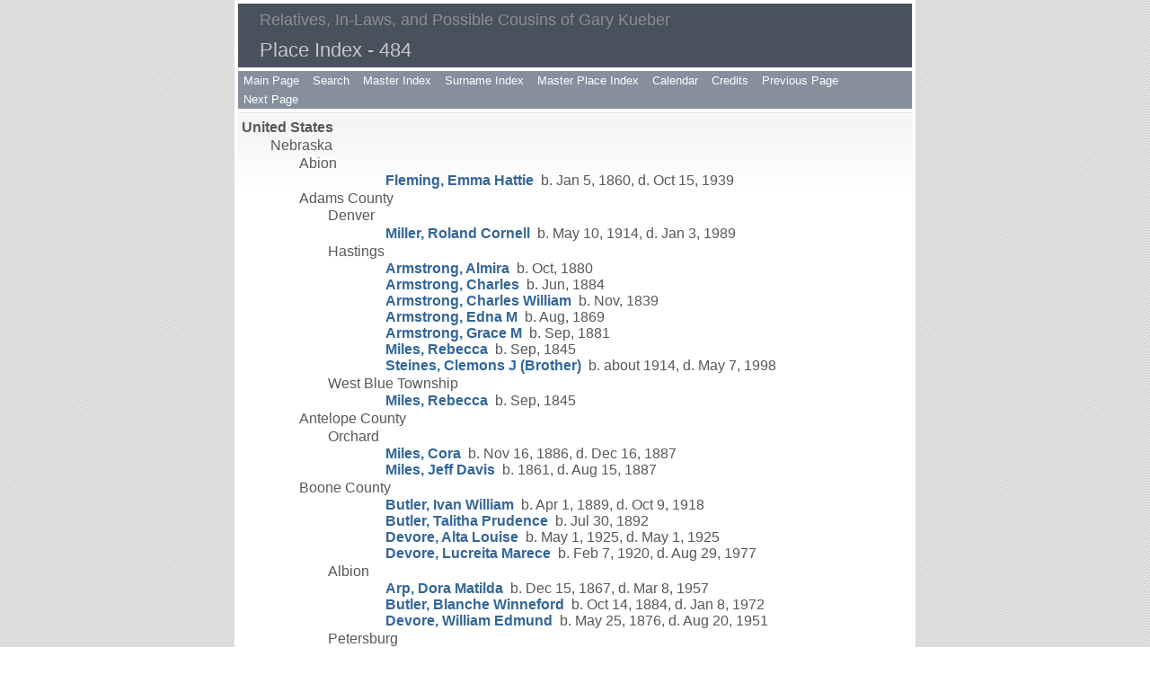

--- FILE ---
content_type: text/html
request_url: https://kueber.us/pd484.htm
body_size: 5021
content:
<!DOCTYPE html>
<html data-site-title="Relatives, In-Laws, and Possible Cousins of Gary Kueber" data-page-title="Place Index 484">
 <head>
 <meta charset="windows-1252">
 <meta http-equiv="X-UA-Compatible" content="IE=edge">
 <meta name="viewport" content="width=device-width, initial-scale=1">
 <meta name="Generator" content="Second Site 6.3">
 <!-- PageSet: Place Indexes -->
 <link type="text/css" rel="stylesheet" href="layout10.css">
 <link type="text/css" rel="stylesheet" href="site.css">
 <script src="jquery.min.js"></script>
 <script src="scripts.js"></script>
 <title>Relatives, In-Laws, and Possible Cousins of Gary Kueber - Place Index</title>
</head>

<body id="placeindexes">
  <div id="container">
    <div id="headerw"><div id="header"><h2>Relatives, In-Laws, and Possible Cousins of Gary Kueber</h2><div id="subtitle"></div><h1>Place Index - 484</h1><div class="stretch"></div></div></div>
    <div id="menubar"><ul class="menublock menubar"><li><a href="index.htm">Main Page</a></li><li><a href="ui86.htm">Search</a></li><li><a href="master_index.htm">Master Index</a></li><li><a href="surname_index.htm">Surname Index</a></li><li><a href="ui01.htm">Master Place Index</a></li><li><a href="ui83.htm">Calendar</a></li><li><a href="ui81.htm">Credits</a></li><li><a href="pd483.htm">Previous Page</a></li><li><a href="pd485.htm">Next Page</a></li></ul><div class="stretch"></div></div>
    <div id="wrapper">
      <div id="contentw"><div id="content"><div id="placeindex">

<div>United States
<div>Nebraska
<div id="i7493">Abion<div><div><div></div><div><a href="p3563.htm#i71259">Fleming, Emma Hattie</a>&#160; b. Jan 5, 1860, d. Oct 15, 1939</div></div></div></div>
<div>Adams County
<div id="i7494">Denver<div><div></div><div><a href="p5076.htm#i101502">Miller, Roland Cornell</a>&#160; b. May 10, 1914, d. Jan 3, 1989</div></div></div>
<div id="i7495">Hastings<div><div></div><div><a href="p4326.htm#i86508">Armstrong, Almira</a>&#160; b. Oct, 1880<br><a href="p4326.htm#i86510">Armstrong, Charles</a>&#160; b. Jun, 1884<br><a href="p532.htm#i10637">Armstrong, Charles William</a>&#160; b. Nov, 1839<br><a href="p699.htm#i13975">Armstrong, Edna M</a>&#160; b. Aug, 1869<br><a href="p4326.htm#i86509">Armstrong, Grace M</a>&#160; b. Sep, 1881<br><a href="p532.htm#i10636">Miles, Rebecca</a>&#160; b. Sep, 1845<br><a href="p4360.htm#i87199">Steines, Clemons J (Brother)</a>&#160; b. about 1914, d. May 7, 1998</div></div></div>
<div id="i7496">West Blue Township<div><div></div><div><a href="p532.htm#i10636">Miles, Rebecca</a>&#160; b. Sep, 1845</div></div></div></div>
<div>Antelope County
<div id="i7497">Orchard<div><div></div><div><a href="p3524.htm#i70468">Miles, Cora</a>&#160; b. Nov 16, 1886, d. Dec 16, 1887<br><a href="p3524.htm#i70465">Miles, Jeff Davis</a>&#160; b. 1861, d. Aug 15, 1887</div></div></div></div>
<div id="i7498">Boone County<div><div><div></div><div><a href="p3564.htm#i71263">Butler, Ivan William</a>&#160; b. Apr 1, 1889, d. Oct 9, 1918<br><a href="p3564.htm#i71264">Butler, Talitha Prudence</a>&#160; b. Jul 30, 1892<br><a href="p3565.htm#i71292">Devore, Alta Louise</a>&#160; b. May 1, 1925, d. May 1, 1925<br><a href="p3565.htm#i71291">Devore, Lucreita Marece</a>&#160; b. Feb 7, 1920, d. Aug 29, 1977</div></div></div>
<div id="i7499">Albion<div><div></div><div><a href="p3564.htm#i71266">Arp, Dora Matilda</a>&#160; b. Dec 15, 1867, d. Mar 8, 1957<br><a href="p3564.htm#i71262">Butler, Blanche Winneford</a>&#160; b. Oct 14, 1884, d. Jan 8, 1972<br><a href="p3565.htm#i71290">Devore, William Edmund</a>&#160; b. May 25, 1876, d. Aug 20, 1951</div></div></div>
<div id="i7500">Petersburg<div><div></div><div><a href="p3564.htm#i71266">Arp, Dora Matilda</a>&#160; b. Dec 15, 1867, d. Mar 8, 1957<br><a href="p3563.htm#i71260">Butler, Alta Deborah</a>&#160; b. May 18, 1877, d. Jul 30, 1942<br><a href="p3564.htm#i71269">Butler, Ira Charles</a>&#160; b. Mar 9, 1890, d. Jul 4, 1947<br><a href="p3561.htm#i71220">Butler, Isaac Smith</a>&#160; b. Aug 31, 1851, d. Jul 30, 1932<br><a href="p3562.htm#i71221">Butler, Peter Franklin</a>&#160; b. Jul 13, 1855, d. Jun 2, 1928<br><a href="p3564.htm#i71279">Carper, Will</a><br><a href="p3564.htm#i71265">Day, Lucinda Emmeline</a>&#160; b. about 1859, d. 1887<br><a href="p3565.htm#i71293">Patience, Andrew</a></div></div></div>
<div id="i7501">Saint Edward<div><div></div><div><a href="p3564.htm#i71262">Butler, Blanche Winneford</a>&#160; b. Oct 14, 1884, d. Jan 8, 1972<br><a href="p3565.htm#i71292">Devore, Alta Louise</a>&#160; b. May 1, 1925, d. May 1, 1925<br><a href="p3565.htm#i71291">Devore, Lucreita Marece</a>&#160; b. Feb 7, 1920, d. Aug 29, 1977<br><a href="p3565.htm#i71290">Devore, William Edmund</a>&#160; b. May 25, 1876, d. Aug 20, 1951</div></div></div></div>
<div>Box Butte County
<div id="i7502">Alliance<div><div></div><div><a href="p1667.htm#i33336">Pecht, Dorothy Alice</a>&#160; b. Apr 25, 1907<br><a href="p1658.htm#i33141">Wade, Alfred McWorkman</a>&#160; b. Nov 10, 1869, d. May 25, 1943<br><a href="p1667.htm#i33335">Wade, Dale Daniel</a>&#160; b. May 27, 1900<br><a href="p1667.htm#i33325">Wyatt, John Benjamin</a>&#160; b. Jun 15, 1849, d. Dec 31, 1928</div></div></div></div>
<div id="i7503">Brown County<div><div><div></div><div><a href="p701.htm#i14002">Christie, William L</a>&#160; b. Jul 29, 1870, d. Apr 14, 1958</div></div></div></div>
<div>Buffalo County
<div id="i7504">Kearney<div><div></div><div><a href="p1240.htm#i24782">Wortmann, Lucia Fern</a>&#160; b. 1894</div></div></div></div>
<div id="i7505">Burt County<div><div><div></div><div><a href="p4691.htm#i93816">Critchfield, Luella Leona</a>&#160; b. Mar 7, 1912, d. Oct 7, 1996<br><a href="p2808.htm#i56142">Ernst, William Strange Jr</a>&#160; b. Jan 28, 1862, d. 1947<br><a href="p4691.htm#i93815">McBride, Otto</a>&#160; b. Apr 25, 1893, d. Sep 2, 1963<br><a href="p2808.htm#i56143">McPherson, Eva Margaret</a>&#160; b. Mar 22, 1871<br><a href="p4603.htm#i92057">Sullens, Rosetta Jane</a>&#160; b. Apr 1, 1881, d. Jun 18, 1960<br><a href="p4605.htm#i92090">Webb, John Burl</a>&#160; b. Jul 25, 1914, d. Aug 20, 1944<br><a href="p2124.htm#i42475">Webb, John C Edward Calhon</a>&#160; b. Oct 12, 1872, d. Feb 1, 1940</div></div></div>
<div id="i7506">Craig<div><div></div><div><a href="p680.htm#i13595">Ernst, Glenn Lukens</a>&#160; b. Jul 12, 1918, d. Aug 3, 1962</div></div></div>
<div id="i7507">Oakland<div><div></div><div><a href="p4318.htm#i86353">(surname not known), Olive A</a>&#160; b. Aug, 1860<br><a href="p4318.htm#i86355">Griffith, Alberta</a>&#160; b. May, 1880<br><a href="p4318.htm#i86354">Griffith, Beatheart</a>&#160; b. between 1877 and 1878, d. before Jun, 1900<br><a href="p4262.htm#i85223">Griffith, Eugene L</a>&#160; b. between 1854 and 1855</div></div></div>
<div id="i7508">Silver Creek<div><div></div><div><a href="p4318.htm#i86353">(surname not known), Olive A</a>&#160; b. Aug, 1860<br><a href="p4318.htm#i86355">Griffith, Alberta</a>&#160; b. May, 1880<br><a href="p4262.htm#i85223">Griffith, Eugene L</a>&#160; b. between 1854 and 1855</div></div></div>
<div id="i7509">Tekamah<div><div></div><div><a href="p3564.htm#i71262">Butler, Blanche Winneford</a>&#160; b. Oct 14, 1884, d. Jan 8, 1972<br><a href="p4691.htm#i93816">Critchfield, Luella Leona</a>&#160; b. Mar 7, 1912, d. Oct 7, 1996<br><a href="p4495.htm#i89894">Deckard, Tom Otto</a>&#160; b. May 6, 1908<br><a href="p3565.htm#i71290">Devore, William Edmund</a>&#160; b. May 25, 1876, d. Aug 20, 1951<br><a href="p3563.htm#i71259">Fleming, Emma Hattie</a>&#160; b. Jan 5, 1860, d. Oct 15, 1939<br><a href="p4686.htm#i93711">Parker, Ivan Gene</a>&#160; b. Feb 10, 1935, d. May 23, 1996<br><a href="p4685.htm#i93690">Parker, Lloyd Glen</a>&#160; b. Jan 20, 1928, d. Dec 24, 1996<br><a href="p4684.htm#i93680">Parker, Ray Ancel</a>&#160; b. Jul 18, 1925, d. Jun 20, 1984<br><a href="p4603.htm#i92057">Sullens, Rosetta Jane</a>&#160; b. Apr 1, 1881, d. Jun 18, 1960<br><a href="p2124.htm#i42475">Webb, John C Edward Calhon</a>&#160; b. Oct 12, 1872, d. Feb 1, 1940<br><a href="p4604.htm#i92064">Webb, Stella Evaline</a>&#160; b. Jan 7, 1905, d. Jun 16, 1965</div></div></div></div>
<div>Butler County
<div id="i7510">Linwood<div><div></div><div><a href="p3535.htm#i70694">Nichols, Lillie Pearl</a>&#160; b. Jul 12, 1896</div></div></div></div>
<div id="i7511">Cass County<div><div><div></div><div><a href="p1976.htm#i39507">Bond, Nancy J</a>&#160; b. Mar 2, 1844, d. May 19, 1906<br><a href="p3530.htm#i70600">Trentman, Julia Villa</a>&#160; b. Jan 22, 1874, d. Dec 29, 1967<br><a href="p1976.htm#i39506">Willcockson, Hiram P</a>&#160; b. Jul 2, 1842, d. Jul 15, 1913</div></div></div>
<div id="i7512">Elmwood<div><div></div><div><a href="p1976.htm#i39503">Willcockson, William Spears</a>&#160; b. Sep 10, 1837, d. Aug 14, 1904</div></div></div>
<div id="i7513">Stove Creek<div><div></div><div><a href="p1976.htm#i39507">Bond, Nancy J</a>&#160; b. Mar 2, 1844, d. May 19, 1906<br><a href="p4376.htm#i87511">Willcockson, Annie I</a>&#160; b. between 1868 and 1869<br><a href="p4376.htm#i87510">Willcockson, Emma E</a>&#160; b. between 1866 and 1867<br><a href="p4376.htm#i87512">Willcockson, George H</a>&#160; b. between 1874 and 1875<br><a href="p1976.htm#i39506">Willcockson, Hiram P</a>&#160; b. Jul 2, 1842, d. Jul 15, 1913<br><a href="p4376.htm#i87513">Willcockson, Thomas B</a>&#160; b. between 1877 and 1878</div></div></div>
<div id="i7514">Union<div><div></div><div><a href="p4691.htm#i93820">McBride, Roy</a>&#160; b. Jan 28, 1899, d. Jul 16, 1957</div></div></div></div>
<div>Cheyenne County
<div id="i7515">Potter<div><div></div><div><a href="p655.htm#i13097">Eckel, Ada Ann</a>&#160; b. Jul 23, 1888, d. Mar 13, 1979</div></div></div>
<div id="i7516">Sidney<div><div></div><div><a href="p3642.htm#i72837">Griffee, Alta Ethel</a>&#160; b. Dec 31, 1887, d. Nov 14, 1951<br><a href="p3436.htm#i68714">Heath, Esther May</a>&#160; b. Jan 17, 1917, d. May 22, 1995<br><a href="p3436.htm#i68707">Lewis, Lula Mae</a>&#160; b. Sep 26, 1892, d. May, 1976</div></div></div></div>
<div>Cuming County
<div id="i7517">West Point<div><div></div><div><a href="p4262.htm#i85226">Burnett, Bruce William</a>&#160; b. Sep, 1858, d. before Apr, 1930<br><a href="p4262.htm#i85225">Griffith, Effie Belledora</a>&#160; b. Feb 9, 1859, d. Oct 31, 1934</div></div></div>
<div id="i7518">Wisner<div><div></div><div><a href="p3959.htm#i79176">Leisy, Rudolph</a>&#160; b. Jul 29, 1842, d. Jun 20, 1901</div></div></div></div>
<div id="i7519">Custer County<div><div><div></div><div><a href="p1388.htm#i27745">Wade, Martha Jane</a>&#160; b. Feb 19, 1840, d. Mar 22, 1910</div></div></div>
<div id="i7520">Ansley<div><div></div><div><a href="p1388.htm#i27745">Wade, Martha Jane</a>&#160; b. Feb 19, 1840, d. Mar 22, 1910</div></div></div>
<div id="i7521">Callaway<div><div></div><div><a href="p3714.htm#i74266">Willcoxen, Margaret E</a>&#160; b. Oct 16, 1870, d. Aug 10, 1919</div></div></div>
<div id="i7522">Merna<div><div></div><div><a href="p4198.htm#i83947">Pollard, John C</a>&#160; b. between 1853 and 1854</div></div></div></div>
<div>Dakota County
<div id="i7523">South Sioux City<div><div></div><div><a href="p4604.htm#i92062">Webb, James Albert</a>&#160; b. Jul 23, 1903, d. Sep 9, 1979</div></div></div></div>
<div>Dawes County
<div id="i7524">Chadron<div><div></div><div><a href="p2157.htm#i43124">Arnold, Laura Elzada</a>&#160; b. Jul 17, 1888, d. May 29, 1958</div></div></div>
<div id="i7525">Crawford<div><div></div><div><a href="p1667.htm#i33328">Wyatt, Edgar Meredith</a>&#160; b. Nov 12, 1890</div></div></div></div>
<div>Dawson County
<div id="i7526">Gillan<div><div></div><div><a href="p3942.htm#i78827">Atkinson, Bert Maximillian</a>&#160; b. Aug 4, 1880<br><a href="p3942.htm#i78826">Atkinson, Eugene Earl</a>&#160; b. Aug 20, 1877, d. May 18, 1931<br><a href="p3941.htm#i78818">Atkinson, Joel B</a>&#160; b. Jan 28, 1850, d. Dec 21, 1924<br><a href="p3627.htm#i72531">Jameson, Alice Sarah</a>&#160; b. Apr 15, 1847, d. Mar 18, 1902</div></div></div></div>
<div>Denton County
<div id="i7527">Denton<div><div></div><div><a href="p5073.htm#i101456">Burdett, Ola Inez</a>&#160; b. Aug 3, 1904, d. Mar 18, 1991<br><a href="p4125.htm#i82491">Morris, Ralph Edward</a>&#160; b. Apr 26, 1904, d. Mar 5, 1974</div></div></div></div>
<div>Dixon County
<div id="i7528">Silver Creek Township<div><div></div><div><a href="p3458.htm#i69145">Bohannon, Harry Allen</a>&#160; b. Feb, 1865</div></div></div></div>
<div id="i7529">Dodge County<div><div><div></div><div><a href="p680.htm#i13595">Ernst, Glenn Lukens</a>&#160; b. Jul 12, 1918, d. Aug 3, 1962</div></div></div></div>
<div id="i7530">Douglas County<div><div><div></div><div><a href="p4298.htm#i85945">Carr, Sperry George</a>&#160; b. Jan 19, 1900, d. May, 1979</div></div></div>
<div id="i7531">Omaha<div><div></div><div><a href="p4495.htm#i89881">Bohannon, Ella Rhoda</a>&#160; b. Feb 25, 1891, d. Dec 15, 1971<br><a href="p3564.htm#i71263">Butler, Ivan William</a>&#160; b. Apr 1, 1889, d. Oct 9, 1918<br><a href="p2570.htm#i51388">Comer, Helen</a>&#160; b. Aug 7, 1900, d. Aug 9, 1995<br><a href="p3414.htm#i68265">Cook, Joseph Wayne</a>&#160; b. May 21, 1917, d. Jun 24, 2005<br><a href="p4691.htm#i93816">Critchfield, Luella Leona</a>&#160; b. Mar 7, 1912, d. Oct 7, 1996<br><a href="p530.htm#i10581">Davis, Mariallis Dorothy</a>&#160; b. Apr 29, 1917, d. Apr 22, 1986<br><a href="p529.htm#i10577">Davis, Orin Lee</a>&#160; b. Jan 7, 1889, d. Dec 27, 1954<br><a href="p4495.htm#i89882">Hough, Albert Green</a>&#160; b. Mar 29, 1887, d. Dec 24, 1972<br><a href="p3513.htm#i70260">Roush, William Jesse</a>&#160; b. Jan 30, 1866, d. Aug 31, 1914<br><a href="p529.htm#i10575">Wade, Susie Vendetta</a>&#160; b. Jul 6, 1887, d. Jun 15, 1975<br><a href="p4605.htm#i92092">Webb, Loran Chester</a>&#160; b. Feb 17, 1918, d. Apr 22, 1993<br><a href="p755.htm#i15086">Wilcox, Moses Hall</a>&#160; b. Mar 6, 1836</div></div></div></div></div></div>
</div>
&#160;</div></div>
    </div>
    <div id="sidebarw"><div id="sidebar"></div></div>
    <div id="extraw"><div id="extra"></div></div>
    <div id="footerw"><div id="footer"><div id="menubottom"><ul class="menubottom"><li><a href="pd483.htm">Previous Page</a></li><li><a href="pd485.htm">Next Page</a></li></ul><div class="stretch"></div></div><div id="compiler">Compiler: <a href="JavaScript:hemlink('gary_ss','kueber.us');">Gary Kueber</a>, (you can initiate e-mail to me by clicking on my name)</div>Site updated on Jan 9, 2018; 83,470 people<div id="credit">Page created by <a href="http://www.JohnCardinal.com/">John Cardinal's</a> <a href="http://ss.johncardinal.com/">Second Site</a>  v6.3.0. &#160;|&#160; Based on a design by <a href="http://www.growldesign.co.uk">growldesign</a></div></div></div>
    <div class="stretch"></div>
  </div>
</body></html>